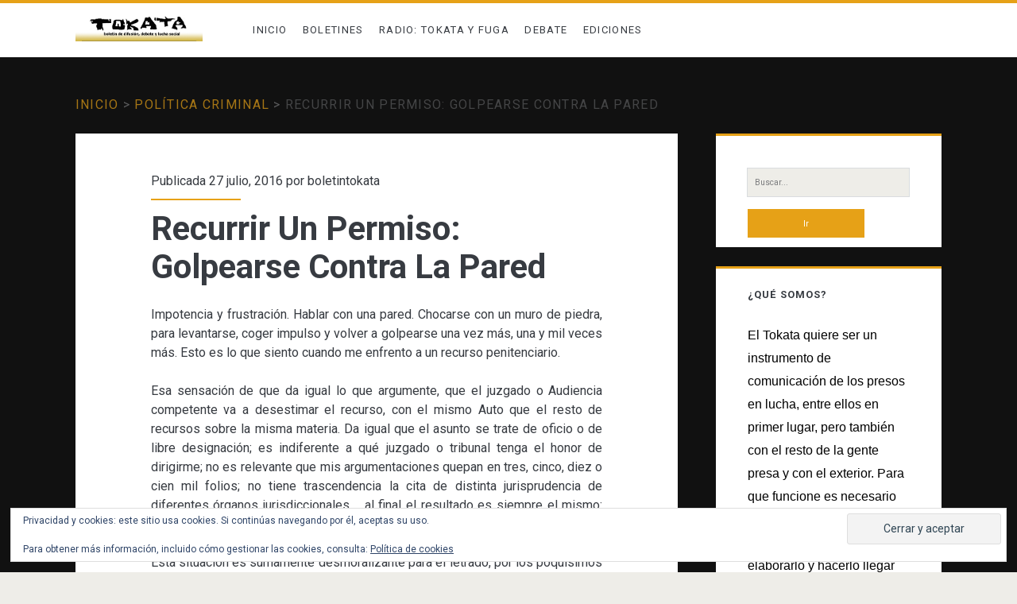

--- FILE ---
content_type: text/html; charset=UTF-8
request_url: http://tokata.info/recurrir-un-permiso-golpearse-contra-la-pared/
body_size: 19881
content:
<!DOCTYPE html>
<html dir="ltr" lang="es" prefix="og: https://ogp.me/ns#" prefix="og: https://ogp.me/ns#">
<head>
	
		<!-- All in One SEO 4.6.6 - aioseo.com -->
		<meta name="description" content="Impotencia y frustración. Hablar con una pared. Chocarse con un muro de piedra, para levantarse, coger impulso y volver a golpearse una vez más, una y mil veces más. Esto es lo que siento cuando me enfrento a un recurso penitenciario. Esa sensación de que da igual lo que argumente, que el juzgado o Audiencia competente va a" />
		<meta name="robots" content="max-image-preview:large" />
		<link rel="canonical" href="http://tokata.info/recurrir-un-permiso-golpearse-contra-la-pared/" />
		<meta name="generator" content="All in One SEO (AIOSEO) 4.6.6" />
		<meta property="og:locale" content="es_ES" />
		<meta property="og:site_name" content="Tokata | Boletín de difusión, debate y lucha social -" />
		<meta property="og:type" content="article" />
		<meta property="og:title" content="Recurrir Un Permiso: Golpearse Contra La Pared - Tokata | Boletín de difusión, debate y lucha social" />
		<meta property="og:description" content="Impotencia y frustración. Hablar con una pared. Chocarse con un muro de piedra, para levantarse, coger impulso y volver a golpearse una vez más, una y mil veces más. Esto es lo que siento cuando me enfrento a un recurso penitenciario. Esa sensación de que da igual lo que argumente, que el juzgado o Audiencia competente va a" />
		<meta property="og:url" content="http://tokata.info/recurrir-un-permiso-golpearse-contra-la-pared/" />
		<meta property="article:published_time" content="2016-07-27T18:03:02+00:00" />
		<meta property="article:modified_time" content="2016-07-27T18:03:02+00:00" />
		<meta name="twitter:card" content="summary_large_image" />
		<meta name="twitter:site" content="@boletintokata" />
		<meta name="twitter:title" content="Recurrir Un Permiso: Golpearse Contra La Pared - Tokata | Boletín de difusión, debate y lucha social" />
		<meta name="twitter:description" content="Impotencia y frustración. Hablar con una pared. Chocarse con un muro de piedra, para levantarse, coger impulso y volver a golpearse una vez más, una y mil veces más. Esto es lo que siento cuando me enfrento a un recurso penitenciario. Esa sensación de que da igual lo que argumente, que el juzgado o Audiencia competente va a" />
		<meta name="twitter:creator" content="@boletintokata" />
		<script type="application/ld+json" class="aioseo-schema">
			{"@context":"https:\/\/schema.org","@graph":[{"@type":"BlogPosting","@id":"http:\/\/tokata.info\/recurrir-un-permiso-golpearse-contra-la-pared\/#blogposting","name":"Recurrir Un Permiso: Golpearse Contra La Pared - Tokata | Bolet\u00edn de difusi\u00f3n, debate y lucha social","headline":"Recurrir Un Permiso: Golpearse Contra La Pared","author":{"@id":"http:\/\/tokata.info\/author\/boletintokata\/#author"},"publisher":{"@id":"http:\/\/tokata.info\/#person"},"image":{"@type":"ImageObject","@id":"http:\/\/tokata.info\/recurrir-un-permiso-golpearse-contra-la-pared\/#articleImage","url":"https:\/\/secure.gravatar.com\/avatar\/65ea267f2507058ec5ef811bed3e2a87fcd546984b6b3ac7ee38db02ee665549?s=96&d=mm&r=g","width":96,"height":96,"caption":"boletintokata"},"datePublished":"2016-07-27T20:03:02+02:00","dateModified":"2016-07-27T20:03:02+02:00","inLanguage":"es-ES","commentCount":1,"mainEntityOfPage":{"@id":"http:\/\/tokata.info\/recurrir-un-permiso-golpearse-contra-la-pared\/#webpage"},"isPartOf":{"@id":"http:\/\/tokata.info\/recurrir-un-permiso-golpearse-contra-la-pared\/#webpage"},"articleSection":"Pol\u00edtica criminal"},{"@type":"BreadcrumbList","@id":"http:\/\/tokata.info\/recurrir-un-permiso-golpearse-contra-la-pared\/#breadcrumblist","itemListElement":[{"@type":"ListItem","@id":"http:\/\/tokata.info\/#listItem","position":1,"name":"Hogar","item":"http:\/\/tokata.info\/","nextItem":"http:\/\/tokata.info\/recurrir-un-permiso-golpearse-contra-la-pared\/#listItem"},{"@type":"ListItem","@id":"http:\/\/tokata.info\/recurrir-un-permiso-golpearse-contra-la-pared\/#listItem","position":2,"name":"Recurrir Un Permiso: Golpearse Contra La Pared","previousItem":"http:\/\/tokata.info\/#listItem"}]},{"@type":"Person","@id":"http:\/\/tokata.info\/author\/boletintokata\/#author","url":"http:\/\/tokata.info\/author\/boletintokata\/","name":"boletintokata","image":{"@type":"ImageObject","@id":"http:\/\/tokata.info\/recurrir-un-permiso-golpearse-contra-la-pared\/#authorImage","url":"https:\/\/secure.gravatar.com\/avatar\/65ea267f2507058ec5ef811bed3e2a87fcd546984b6b3ac7ee38db02ee665549?s=96&d=mm&r=g","width":96,"height":96,"caption":"boletintokata"}},{"@type":"WebPage","@id":"http:\/\/tokata.info\/recurrir-un-permiso-golpearse-contra-la-pared\/#webpage","url":"http:\/\/tokata.info\/recurrir-un-permiso-golpearse-contra-la-pared\/","name":"Recurrir Un Permiso: Golpearse Contra La Pared - Tokata | Bolet\u00edn de difusi\u00f3n, debate y lucha social","description":"Impotencia y frustraci\u00f3n. Hablar con una pared. Chocarse con un muro de piedra, para levantarse, coger impulso y volver a golpearse una vez m\u00e1s, una y mil veces m\u00e1s. Esto es lo que siento cuando me enfrento a un recurso penitenciario. Esa sensaci\u00f3n de que da igual lo que argumente, que el juzgado o Audiencia competente va a","inLanguage":"es-ES","isPartOf":{"@id":"http:\/\/tokata.info\/#website"},"breadcrumb":{"@id":"http:\/\/tokata.info\/recurrir-un-permiso-golpearse-contra-la-pared\/#breadcrumblist"},"author":{"@id":"http:\/\/tokata.info\/author\/boletintokata\/#author"},"creator":{"@id":"http:\/\/tokata.info\/author\/boletintokata\/#author"},"datePublished":"2016-07-27T20:03:02+02:00","dateModified":"2016-07-27T20:03:02+02:00"},{"@type":"WebSite","@id":"http:\/\/tokata.info\/#website","url":"http:\/\/tokata.info\/","name":"Tokata | Bolet\u00edn de difusi\u00f3n, debate y lucha social","inLanguage":"es-ES","publisher":{"@id":"http:\/\/tokata.info\/#person"}}]}
		</script>
		<!-- All in One SEO -->

<meta charset="UTF-8" />
<meta name="viewport" content="width=device-width, initial-scale=1" />
<meta name="template" content="Ignite 1.81" />

<!-- Optimización para motores de búsqueda de Rank Math -  https://rankmath.com/ -->
<title>Recurrir Un Permiso: Golpearse Contra La Pared - Tokata | Boletín de difusión, debate y lucha social</title>
<meta name="robots" content="follow, index, max-snippet:-1, max-video-preview:-1, max-image-preview:large"/>
<link rel="canonical" href="http://tokata.info/recurrir-un-permiso-golpearse-contra-la-pared/" />
<meta property="og:locale" content="es_ES" />
<meta property="og:type" content="article" />
<meta property="og:title" content="Recurrir Un Permiso: Golpearse Contra La Pared - Tokata | Boletín de difusión, debate y lucha social" />
<meta property="og:description" content="Impotencia y frustración. Hablar con una pared. Chocarse con un muro de piedra, para levantarse, coger impulso y volver a golpearse una vez más, una y mil veces más. Esto es&lt;div class=&quot;more-link-wrapper&quot;&gt;&lt;a class=&quot;more-link&quot; href=&quot;http://tokata.info/recurrir-un-permiso-golpearse-contra-la-pared/&quot;&gt;Leer más&lt;span class=&quot;screen-reader-text&quot;&gt;Recurrir Un Permiso: Golpearse Contra La Pared&lt;/span&gt;&lt;/a&gt;&lt;/div&gt;" />
<meta property="og:url" content="http://tokata.info/recurrir-un-permiso-golpearse-contra-la-pared/" />
<meta property="og:site_name" content="Tokata | Boletín de difusión, debate y lucha social" />
<meta property="article:section" content="Política criminal" />
<meta property="article:published_time" content="2016-07-27T20:03:02+02:00" />
<meta name="twitter:card" content="summary_large_image" />
<meta name="twitter:title" content="Recurrir Un Permiso: Golpearse Contra La Pared - Tokata | Boletín de difusión, debate y lucha social" />
<meta name="twitter:description" content="Impotencia y frustración. Hablar con una pared. Chocarse con un muro de piedra, para levantarse, coger impulso y volver a golpearse una vez más, una y mil veces más. Esto es&lt;div class=&quot;more-link-wrapper&quot;&gt;&lt;a class=&quot;more-link&quot; href=&quot;http://tokata.info/recurrir-un-permiso-golpearse-contra-la-pared/&quot;&gt;Leer más&lt;span class=&quot;screen-reader-text&quot;&gt;Recurrir Un Permiso: Golpearse Contra La Pared&lt;/span&gt;&lt;/a&gt;&lt;/div&gt;" />
<script type="application/ld+json" class="rank-math-schema">{"@context":"https://schema.org","@graph":[{"@type":["Person","Organization"],"@id":"http://tokata.info/#person","name":"Tokata | Bolet\u00edn de difusi\u00f3n, debate y lucha social"},{"@type":"WebSite","@id":"http://tokata.info/#website","url":"http://tokata.info","name":"Tokata | Bolet\u00edn de difusi\u00f3n, debate y lucha social","publisher":{"@id":"http://tokata.info/#person"},"inLanguage":"es"},{"@type":"WebPage","@id":"http://tokata.info/recurrir-un-permiso-golpearse-contra-la-pared/#webpage","url":"http://tokata.info/recurrir-un-permiso-golpearse-contra-la-pared/","name":"Recurrir Un Permiso: Golpearse Contra La Pared - Tokata | Bolet\u00edn de difusi\u00f3n, debate y lucha social","datePublished":"2016-07-27T20:03:02+02:00","dateModified":"2016-07-27T20:03:02+02:00","isPartOf":{"@id":"http://tokata.info/#website"},"inLanguage":"es"},{"@type":"Person","@id":"http://tokata.info/author/boletintokata/","name":"boletintokata","url":"http://tokata.info/author/boletintokata/","image":{"@type":"ImageObject","@id":"https://secure.gravatar.com/avatar/65ea267f2507058ec5ef811bed3e2a87fcd546984b6b3ac7ee38db02ee665549?s=96&amp;d=mm&amp;r=g","url":"https://secure.gravatar.com/avatar/65ea267f2507058ec5ef811bed3e2a87fcd546984b6b3ac7ee38db02ee665549?s=96&amp;d=mm&amp;r=g","caption":"boletintokata","inLanguage":"es"},"sameAs":["http://tokata.info"]},{"@type":"BlogPosting","headline":"Recurrir Un Permiso: Golpearse Contra La Pared - Tokata | Bolet\u00edn de difusi\u00f3n, debate y lucha social","datePublished":"2016-07-27T20:03:02+02:00","dateModified":"2016-07-27T20:03:02+02:00","articleSection":"Pol\u00edtica criminal","author":{"@id":"http://tokata.info/author/boletintokata/","name":"boletintokata"},"publisher":{"@id":"http://tokata.info/#person"},"description":"Impotencia y frustraci\u00f3n. Hablar con una pared. Chocarse con un muro de piedra, para levantarse, coger impulso y volver a golpearse una vez m\u00e1s, una y mil veces m\u00e1s.\u00a0Esto es lo que siento cuando me enfrento a\u00a0un recurso penitenciario.","name":"Recurrir Un Permiso: Golpearse Contra La Pared - Tokata | Bolet\u00edn de difusi\u00f3n, debate y lucha social","@id":"http://tokata.info/recurrir-un-permiso-golpearse-contra-la-pared/#richSnippet","isPartOf":{"@id":"http://tokata.info/recurrir-un-permiso-golpearse-contra-la-pared/#webpage"},"inLanguage":"es","mainEntityOfPage":{"@id":"http://tokata.info/recurrir-un-permiso-golpearse-contra-la-pared/#webpage"}}]}</script>
<!-- /Plugin Rank Math WordPress SEO -->

<link rel='dns-prefetch' href='//static.addtoany.com' />
<link rel='dns-prefetch' href='//secure.gravatar.com' />
<link rel='dns-prefetch' href='//stats.wp.com' />
<link rel='dns-prefetch' href='//fonts.googleapis.com' />
<link rel='dns-prefetch' href='//v0.wordpress.com' />
<link rel='preconnect' href='//c0.wp.com' />
<link rel='preconnect' href='//i0.wp.com' />
<link rel="alternate" type="application/rss+xml" title="Tokata | Boletín de difusión, debate y lucha social &raquo; Feed" href="http://tokata.info/feed/" />
<link rel="alternate" type="application/rss+xml" title="Tokata | Boletín de difusión, debate y lucha social &raquo; Feed de los comentarios" href="http://tokata.info/comments/feed/" />
<link rel="alternate" type="application/rss+xml" title="Tokata | Boletín de difusión, debate y lucha social &raquo; Comentario Recurrir Un Permiso: Golpearse Contra La Pared del feed" href="http://tokata.info/recurrir-un-permiso-golpearse-contra-la-pared/feed/" />
<link rel="alternate" title="oEmbed (JSON)" type="application/json+oembed" href="http://tokata.info/wp-json/oembed/1.0/embed?url=http%3A%2F%2Ftokata.info%2Frecurrir-un-permiso-golpearse-contra-la-pared%2F" />
<link rel="alternate" title="oEmbed (XML)" type="text/xml+oembed" href="http://tokata.info/wp-json/oembed/1.0/embed?url=http%3A%2F%2Ftokata.info%2Frecurrir-un-permiso-golpearse-contra-la-pared%2F&#038;format=xml" />
		<!-- This site uses the Google Analytics by MonsterInsights plugin v9.11.1 - Using Analytics tracking - https://www.monsterinsights.com/ -->
		<!-- Nota: MonsterInsights no está actualmente configurado en este sitio. El dueño del sitio necesita identificarse usando su cuenta de Google Analytics en el panel de ajustes de MonsterInsights. -->
					<!-- No tracking code set -->
				<!-- / Google Analytics by MonsterInsights -->
		<style id='wp-img-auto-sizes-contain-inline-css' type='text/css'>
img:is([sizes=auto i],[sizes^="auto," i]){contain-intrinsic-size:3000px 1500px}
/*# sourceURL=wp-img-auto-sizes-contain-inline-css */
</style>
<link rel='stylesheet' id='jetpack_related-posts-css' href='https://c0.wp.com/p/jetpack/15.4/modules/related-posts/related-posts.css' type='text/css' media='all' />
<style id='wp-emoji-styles-inline-css' type='text/css'>

	img.wp-smiley, img.emoji {
		display: inline !important;
		border: none !important;
		box-shadow: none !important;
		height: 1em !important;
		width: 1em !important;
		margin: 0 0.07em !important;
		vertical-align: -0.1em !important;
		background: none !important;
		padding: 0 !important;
	}
/*# sourceURL=wp-emoji-styles-inline-css */
</style>
<style id='wp-block-library-inline-css' type='text/css'>
:root{--wp-block-synced-color:#7a00df;--wp-block-synced-color--rgb:122,0,223;--wp-bound-block-color:var(--wp-block-synced-color);--wp-editor-canvas-background:#ddd;--wp-admin-theme-color:#007cba;--wp-admin-theme-color--rgb:0,124,186;--wp-admin-theme-color-darker-10:#006ba1;--wp-admin-theme-color-darker-10--rgb:0,107,160.5;--wp-admin-theme-color-darker-20:#005a87;--wp-admin-theme-color-darker-20--rgb:0,90,135;--wp-admin-border-width-focus:2px}@media (min-resolution:192dpi){:root{--wp-admin-border-width-focus:1.5px}}.wp-element-button{cursor:pointer}:root .has-very-light-gray-background-color{background-color:#eee}:root .has-very-dark-gray-background-color{background-color:#313131}:root .has-very-light-gray-color{color:#eee}:root .has-very-dark-gray-color{color:#313131}:root .has-vivid-green-cyan-to-vivid-cyan-blue-gradient-background{background:linear-gradient(135deg,#00d084,#0693e3)}:root .has-purple-crush-gradient-background{background:linear-gradient(135deg,#34e2e4,#4721fb 50%,#ab1dfe)}:root .has-hazy-dawn-gradient-background{background:linear-gradient(135deg,#faaca8,#dad0ec)}:root .has-subdued-olive-gradient-background{background:linear-gradient(135deg,#fafae1,#67a671)}:root .has-atomic-cream-gradient-background{background:linear-gradient(135deg,#fdd79a,#004a59)}:root .has-nightshade-gradient-background{background:linear-gradient(135deg,#330968,#31cdcf)}:root .has-midnight-gradient-background{background:linear-gradient(135deg,#020381,#2874fc)}:root{--wp--preset--font-size--normal:16px;--wp--preset--font-size--huge:42px}.has-regular-font-size{font-size:1em}.has-larger-font-size{font-size:2.625em}.has-normal-font-size{font-size:var(--wp--preset--font-size--normal)}.has-huge-font-size{font-size:var(--wp--preset--font-size--huge)}.has-text-align-center{text-align:center}.has-text-align-left{text-align:left}.has-text-align-right{text-align:right}.has-fit-text{white-space:nowrap!important}#end-resizable-editor-section{display:none}.aligncenter{clear:both}.items-justified-left{justify-content:flex-start}.items-justified-center{justify-content:center}.items-justified-right{justify-content:flex-end}.items-justified-space-between{justify-content:space-between}.screen-reader-text{border:0;clip-path:inset(50%);height:1px;margin:-1px;overflow:hidden;padding:0;position:absolute;width:1px;word-wrap:normal!important}.screen-reader-text:focus{background-color:#ddd;clip-path:none;color:#444;display:block;font-size:1em;height:auto;left:5px;line-height:normal;padding:15px 23px 14px;text-decoration:none;top:5px;width:auto;z-index:100000}html :where(.has-border-color){border-style:solid}html :where([style*=border-top-color]){border-top-style:solid}html :where([style*=border-right-color]){border-right-style:solid}html :where([style*=border-bottom-color]){border-bottom-style:solid}html :where([style*=border-left-color]){border-left-style:solid}html :where([style*=border-width]){border-style:solid}html :where([style*=border-top-width]){border-top-style:solid}html :where([style*=border-right-width]){border-right-style:solid}html :where([style*=border-bottom-width]){border-bottom-style:solid}html :where([style*=border-left-width]){border-left-style:solid}html :where(img[class*=wp-image-]){height:auto;max-width:100%}:where(figure){margin:0 0 1em}html :where(.is-position-sticky){--wp-admin--admin-bar--position-offset:var(--wp-admin--admin-bar--height,0px)}@media screen and (max-width:600px){html :where(.is-position-sticky){--wp-admin--admin-bar--position-offset:0px}}

/*# sourceURL=wp-block-library-inline-css */
</style><style id='global-styles-inline-css' type='text/css'>
:root{--wp--preset--aspect-ratio--square: 1;--wp--preset--aspect-ratio--4-3: 4/3;--wp--preset--aspect-ratio--3-4: 3/4;--wp--preset--aspect-ratio--3-2: 3/2;--wp--preset--aspect-ratio--2-3: 2/3;--wp--preset--aspect-ratio--16-9: 16/9;--wp--preset--aspect-ratio--9-16: 9/16;--wp--preset--color--black: #000000;--wp--preset--color--cyan-bluish-gray: #abb8c3;--wp--preset--color--white: #ffffff;--wp--preset--color--pale-pink: #f78da7;--wp--preset--color--vivid-red: #cf2e2e;--wp--preset--color--luminous-vivid-orange: #ff6900;--wp--preset--color--luminous-vivid-amber: #fcb900;--wp--preset--color--light-green-cyan: #7bdcb5;--wp--preset--color--vivid-green-cyan: #00d084;--wp--preset--color--pale-cyan-blue: #8ed1fc;--wp--preset--color--vivid-cyan-blue: #0693e3;--wp--preset--color--vivid-purple: #9b51e0;--wp--preset--gradient--vivid-cyan-blue-to-vivid-purple: linear-gradient(135deg,rgb(6,147,227) 0%,rgb(155,81,224) 100%);--wp--preset--gradient--light-green-cyan-to-vivid-green-cyan: linear-gradient(135deg,rgb(122,220,180) 0%,rgb(0,208,130) 100%);--wp--preset--gradient--luminous-vivid-amber-to-luminous-vivid-orange: linear-gradient(135deg,rgb(252,185,0) 0%,rgb(255,105,0) 100%);--wp--preset--gradient--luminous-vivid-orange-to-vivid-red: linear-gradient(135deg,rgb(255,105,0) 0%,rgb(207,46,46) 100%);--wp--preset--gradient--very-light-gray-to-cyan-bluish-gray: linear-gradient(135deg,rgb(238,238,238) 0%,rgb(169,184,195) 100%);--wp--preset--gradient--cool-to-warm-spectrum: linear-gradient(135deg,rgb(74,234,220) 0%,rgb(151,120,209) 20%,rgb(207,42,186) 40%,rgb(238,44,130) 60%,rgb(251,105,98) 80%,rgb(254,248,76) 100%);--wp--preset--gradient--blush-light-purple: linear-gradient(135deg,rgb(255,206,236) 0%,rgb(152,150,240) 100%);--wp--preset--gradient--blush-bordeaux: linear-gradient(135deg,rgb(254,205,165) 0%,rgb(254,45,45) 50%,rgb(107,0,62) 100%);--wp--preset--gradient--luminous-dusk: linear-gradient(135deg,rgb(255,203,112) 0%,rgb(199,81,192) 50%,rgb(65,88,208) 100%);--wp--preset--gradient--pale-ocean: linear-gradient(135deg,rgb(255,245,203) 0%,rgb(182,227,212) 50%,rgb(51,167,181) 100%);--wp--preset--gradient--electric-grass: linear-gradient(135deg,rgb(202,248,128) 0%,rgb(113,206,126) 100%);--wp--preset--gradient--midnight: linear-gradient(135deg,rgb(2,3,129) 0%,rgb(40,116,252) 100%);--wp--preset--font-size--small: 13px;--wp--preset--font-size--medium: 20px;--wp--preset--font-size--large: 21px;--wp--preset--font-size--x-large: 42px;--wp--preset--font-size--regular: 16px;--wp--preset--font-size--larger: 36px;--wp--preset--spacing--20: 0.44rem;--wp--preset--spacing--30: 0.67rem;--wp--preset--spacing--40: 1rem;--wp--preset--spacing--50: 1.5rem;--wp--preset--spacing--60: 2.25rem;--wp--preset--spacing--70: 3.38rem;--wp--preset--spacing--80: 5.06rem;--wp--preset--shadow--natural: 6px 6px 9px rgba(0, 0, 0, 0.2);--wp--preset--shadow--deep: 12px 12px 50px rgba(0, 0, 0, 0.4);--wp--preset--shadow--sharp: 6px 6px 0px rgba(0, 0, 0, 0.2);--wp--preset--shadow--outlined: 6px 6px 0px -3px rgb(255, 255, 255), 6px 6px rgb(0, 0, 0);--wp--preset--shadow--crisp: 6px 6px 0px rgb(0, 0, 0);}:where(.is-layout-flex){gap: 0.5em;}:where(.is-layout-grid){gap: 0.5em;}body .is-layout-flex{display: flex;}.is-layout-flex{flex-wrap: wrap;align-items: center;}.is-layout-flex > :is(*, div){margin: 0;}body .is-layout-grid{display: grid;}.is-layout-grid > :is(*, div){margin: 0;}:where(.wp-block-columns.is-layout-flex){gap: 2em;}:where(.wp-block-columns.is-layout-grid){gap: 2em;}:where(.wp-block-post-template.is-layout-flex){gap: 1.25em;}:where(.wp-block-post-template.is-layout-grid){gap: 1.25em;}.has-black-color{color: var(--wp--preset--color--black) !important;}.has-cyan-bluish-gray-color{color: var(--wp--preset--color--cyan-bluish-gray) !important;}.has-white-color{color: var(--wp--preset--color--white) !important;}.has-pale-pink-color{color: var(--wp--preset--color--pale-pink) !important;}.has-vivid-red-color{color: var(--wp--preset--color--vivid-red) !important;}.has-luminous-vivid-orange-color{color: var(--wp--preset--color--luminous-vivid-orange) !important;}.has-luminous-vivid-amber-color{color: var(--wp--preset--color--luminous-vivid-amber) !important;}.has-light-green-cyan-color{color: var(--wp--preset--color--light-green-cyan) !important;}.has-vivid-green-cyan-color{color: var(--wp--preset--color--vivid-green-cyan) !important;}.has-pale-cyan-blue-color{color: var(--wp--preset--color--pale-cyan-blue) !important;}.has-vivid-cyan-blue-color{color: var(--wp--preset--color--vivid-cyan-blue) !important;}.has-vivid-purple-color{color: var(--wp--preset--color--vivid-purple) !important;}.has-black-background-color{background-color: var(--wp--preset--color--black) !important;}.has-cyan-bluish-gray-background-color{background-color: var(--wp--preset--color--cyan-bluish-gray) !important;}.has-white-background-color{background-color: var(--wp--preset--color--white) !important;}.has-pale-pink-background-color{background-color: var(--wp--preset--color--pale-pink) !important;}.has-vivid-red-background-color{background-color: var(--wp--preset--color--vivid-red) !important;}.has-luminous-vivid-orange-background-color{background-color: var(--wp--preset--color--luminous-vivid-orange) !important;}.has-luminous-vivid-amber-background-color{background-color: var(--wp--preset--color--luminous-vivid-amber) !important;}.has-light-green-cyan-background-color{background-color: var(--wp--preset--color--light-green-cyan) !important;}.has-vivid-green-cyan-background-color{background-color: var(--wp--preset--color--vivid-green-cyan) !important;}.has-pale-cyan-blue-background-color{background-color: var(--wp--preset--color--pale-cyan-blue) !important;}.has-vivid-cyan-blue-background-color{background-color: var(--wp--preset--color--vivid-cyan-blue) !important;}.has-vivid-purple-background-color{background-color: var(--wp--preset--color--vivid-purple) !important;}.has-black-border-color{border-color: var(--wp--preset--color--black) !important;}.has-cyan-bluish-gray-border-color{border-color: var(--wp--preset--color--cyan-bluish-gray) !important;}.has-white-border-color{border-color: var(--wp--preset--color--white) !important;}.has-pale-pink-border-color{border-color: var(--wp--preset--color--pale-pink) !important;}.has-vivid-red-border-color{border-color: var(--wp--preset--color--vivid-red) !important;}.has-luminous-vivid-orange-border-color{border-color: var(--wp--preset--color--luminous-vivid-orange) !important;}.has-luminous-vivid-amber-border-color{border-color: var(--wp--preset--color--luminous-vivid-amber) !important;}.has-light-green-cyan-border-color{border-color: var(--wp--preset--color--light-green-cyan) !important;}.has-vivid-green-cyan-border-color{border-color: var(--wp--preset--color--vivid-green-cyan) !important;}.has-pale-cyan-blue-border-color{border-color: var(--wp--preset--color--pale-cyan-blue) !important;}.has-vivid-cyan-blue-border-color{border-color: var(--wp--preset--color--vivid-cyan-blue) !important;}.has-vivid-purple-border-color{border-color: var(--wp--preset--color--vivid-purple) !important;}.has-vivid-cyan-blue-to-vivid-purple-gradient-background{background: var(--wp--preset--gradient--vivid-cyan-blue-to-vivid-purple) !important;}.has-light-green-cyan-to-vivid-green-cyan-gradient-background{background: var(--wp--preset--gradient--light-green-cyan-to-vivid-green-cyan) !important;}.has-luminous-vivid-amber-to-luminous-vivid-orange-gradient-background{background: var(--wp--preset--gradient--luminous-vivid-amber-to-luminous-vivid-orange) !important;}.has-luminous-vivid-orange-to-vivid-red-gradient-background{background: var(--wp--preset--gradient--luminous-vivid-orange-to-vivid-red) !important;}.has-very-light-gray-to-cyan-bluish-gray-gradient-background{background: var(--wp--preset--gradient--very-light-gray-to-cyan-bluish-gray) !important;}.has-cool-to-warm-spectrum-gradient-background{background: var(--wp--preset--gradient--cool-to-warm-spectrum) !important;}.has-blush-light-purple-gradient-background{background: var(--wp--preset--gradient--blush-light-purple) !important;}.has-blush-bordeaux-gradient-background{background: var(--wp--preset--gradient--blush-bordeaux) !important;}.has-luminous-dusk-gradient-background{background: var(--wp--preset--gradient--luminous-dusk) !important;}.has-pale-ocean-gradient-background{background: var(--wp--preset--gradient--pale-ocean) !important;}.has-electric-grass-gradient-background{background: var(--wp--preset--gradient--electric-grass) !important;}.has-midnight-gradient-background{background: var(--wp--preset--gradient--midnight) !important;}.has-small-font-size{font-size: var(--wp--preset--font-size--small) !important;}.has-medium-font-size{font-size: var(--wp--preset--font-size--medium) !important;}.has-large-font-size{font-size: var(--wp--preset--font-size--large) !important;}.has-x-large-font-size{font-size: var(--wp--preset--font-size--x-large) !important;}
/*# sourceURL=global-styles-inline-css */
</style>

<style id='classic-theme-styles-inline-css' type='text/css'>
/*! This file is auto-generated */
.wp-block-button__link{color:#fff;background-color:#32373c;border-radius:9999px;box-shadow:none;text-decoration:none;padding:calc(.667em + 2px) calc(1.333em + 2px);font-size:1.125em}.wp-block-file__button{background:#32373c;color:#fff;text-decoration:none}
/*# sourceURL=/wp-includes/css/classic-themes.min.css */
</style>
<link rel='stylesheet' id='ct-ignite-google-fonts-css' href='//fonts.googleapis.com/css?family=Roboto%3AThin%2CThin+Italic%2CLight%2CLight+Italic%2CRegular%2CItalic%2CMedium%2CMedium+Italic%2CBold%2CBold+Italic%2CUltra-Bold%2CUltra-Bold+Italic&#038;subset=latin%2Clatin-ext&#038;ver=6.9' type='text/css' media='all' />
<link rel='stylesheet' id='ct-ignite-font-awesome-css' href='http://tokata.info/wp-content/themes/ignite/assets/font-awesome/css/all.min.css?ver=6.9' type='text/css' media='all' />
<link rel='stylesheet' id='ct-ignite-style-css' href='http://tokata.info/wp-content/themes/ignite/style.css?ver=6.9' type='text/css' media='all' />
<style id='ct-ignite-style-inline-css' type='text/css'>

            #logo {
                max-width: 160px;
                max-height: 63px;
        }

            body, h1, h2, h3, h4, h5, h6, input:not([type='checkbox']):not([type='radio']):not([type='submit']):not([type='file']), input[type='submit'], textarea {
                font-family: Roboto;
                font-style: normal;
                font-weight: 400;
            }
        

            .overflow-container {
                background: #111111;
            }
            .main, .sidebar-primary-container, .breadcrumb-trail {
                background: none;
            }
        
/*# sourceURL=ct-ignite-style-inline-css */
</style>
<link rel='stylesheet' id='addtoany-css' href='http://tokata.info/wp-content/plugins/add-to-any/addtoany.min.css?ver=1.16' type='text/css' media='all' />
<script type="text/javascript" src="https://c0.wp.com/c/6.9/wp-includes/js/jquery/jquery.min.js" id="jquery-core-js"></script>
<script type="text/javascript" src="https://c0.wp.com/c/6.9/wp-includes/js/jquery/jquery-migrate.min.js" id="jquery-migrate-js"></script>
<script type="text/javascript" id="jetpack_related-posts-js-extra">
/* <![CDATA[ */
var related_posts_js_options = {"post_heading":"h4"};
//# sourceURL=jetpack_related-posts-js-extra
/* ]]> */
</script>
<script type="text/javascript" src="https://c0.wp.com/p/jetpack/15.4/_inc/build/related-posts/related-posts.min.js" id="jetpack_related-posts-js"></script>
<script type="text/javascript" id="addtoany-core-js-before">
/* <![CDATA[ */
window.a2a_config=window.a2a_config||{};a2a_config.callbacks=[];a2a_config.overlays=[];a2a_config.templates={};a2a_localize = {
	Share: "Compartir",
	Save: "Guardar",
	Subscribe: "Suscribir",
	Email: "Correo electrónico",
	Bookmark: "Marcador",
	ShowAll: "Mostrar todo",
	ShowLess: "Mostrar menos",
	FindServices: "Encontrar servicio(s)",
	FindAnyServiceToAddTo: "Encuentra al instante cualquier servicio para añadir a",
	PoweredBy: "Funciona con",
	ShareViaEmail: "Compartir por correo electrónico",
	SubscribeViaEmail: "Suscribirse a través de correo electrónico",
	BookmarkInYourBrowser: "Añadir a marcadores de tu navegador",
	BookmarkInstructions: "Presiona «Ctrl+D» o «\u2318+D» para añadir esta página a marcadores",
	AddToYourFavorites: "Añadir a tus favoritos",
	SendFromWebOrProgram: "Enviar desde cualquier dirección o programa de correo electrónico ",
	EmailProgram: "Programa de correo electrónico",
	More: "Más&#8230;",
	ThanksForSharing: "¡Gracias por compartir!",
	ThanksForFollowing: "¡Gracias por seguirnos!"
};


//# sourceURL=addtoany-core-js-before
/* ]]> */
</script>
<script type="text/javascript" async src="https://static.addtoany.com/menu/page.js" id="addtoany-core-js"></script>
<script type="text/javascript" async src="http://tokata.info/wp-content/plugins/add-to-any/addtoany.min.js?ver=1.1" id="addtoany-jquery-js"></script>
<link rel="https://api.w.org/" href="http://tokata.info/wp-json/" /><link rel="alternate" title="JSON" type="application/json" href="http://tokata.info/wp-json/wp/v2/posts/30368" /><link rel="EditURI" type="application/rsd+xml" title="RSD" href="http://tokata.info/xmlrpc.php?rsd" />
<meta name="generator" content="WordPress 6.9" />
<link rel='shortlink' href='http://tokata.info/?p=30368' />
	<style>img#wpstats{display:none}</style>
		<link rel="icon" href="https://i0.wp.com/tokata.info/wp-content/uploads/2013/06/cropped-tokata4.jpg?fit=32%2C32" sizes="32x32" />
<link rel="icon" href="https://i0.wp.com/tokata.info/wp-content/uploads/2013/06/cropped-tokata4.jpg?fit=192%2C192" sizes="192x192" />
<link rel="apple-touch-icon" href="https://i0.wp.com/tokata.info/wp-content/uploads/2013/06/cropped-tokata4.jpg?fit=180%2C180" />
<meta name="msapplication-TileImage" content="https://i0.wp.com/tokata.info/wp-content/uploads/2013/06/cropped-tokata4.jpg?fit=270%2C270" />
<!-- ## NXS/OG ## --><!-- ## NXSOGTAGS ## --><!-- ## NXS/OG ## -->
<style id="wpforms-css-vars-root">
				:root {
					--wpforms-field-border-radius: 3px;
--wpforms-field-border-style: solid;
--wpforms-field-border-size: 1px;
--wpforms-field-background-color: #ffffff;
--wpforms-field-border-color: rgba( 0, 0, 0, 0.25 );
--wpforms-field-border-color-spare: rgba( 0, 0, 0, 0.25 );
--wpforms-field-text-color: rgba( 0, 0, 0, 0.7 );
--wpforms-field-menu-color: #ffffff;
--wpforms-label-color: rgba( 0, 0, 0, 0.85 );
--wpforms-label-sublabel-color: rgba( 0, 0, 0, 0.55 );
--wpforms-label-error-color: #d63637;
--wpforms-button-border-radius: 3px;
--wpforms-button-border-style: none;
--wpforms-button-border-size: 1px;
--wpforms-button-background-color: #066aab;
--wpforms-button-border-color: #066aab;
--wpforms-button-text-color: #ffffff;
--wpforms-page-break-color: #066aab;
--wpforms-background-image: none;
--wpforms-background-position: center center;
--wpforms-background-repeat: no-repeat;
--wpforms-background-size: cover;
--wpforms-background-width: 100px;
--wpforms-background-height: 100px;
--wpforms-background-color: rgba( 0, 0, 0, 0 );
--wpforms-background-url: none;
--wpforms-container-padding: 0px;
--wpforms-container-border-style: none;
--wpforms-container-border-width: 1px;
--wpforms-container-border-color: #000000;
--wpforms-container-border-radius: 3px;
--wpforms-field-size-input-height: 43px;
--wpforms-field-size-input-spacing: 15px;
--wpforms-field-size-font-size: 16px;
--wpforms-field-size-line-height: 19px;
--wpforms-field-size-padding-h: 14px;
--wpforms-field-size-checkbox-size: 16px;
--wpforms-field-size-sublabel-spacing: 5px;
--wpforms-field-size-icon-size: 1;
--wpforms-label-size-font-size: 16px;
--wpforms-label-size-line-height: 19px;
--wpforms-label-size-sublabel-font-size: 14px;
--wpforms-label-size-sublabel-line-height: 17px;
--wpforms-button-size-font-size: 17px;
--wpforms-button-size-height: 41px;
--wpforms-button-size-padding-h: 15px;
--wpforms-button-size-margin-top: 10px;
--wpforms-container-shadow-size-box-shadow: none;

				}
			</style><link rel='stylesheet' id='eu-cookie-law-style-css' href='https://c0.wp.com/p/jetpack/15.4/modules/widgets/eu-cookie-law/style.css' type='text/css' media='all' />
</head>
<body id="ignite" class="wp-singular post-template-default single single-post postid-30368 single-format-standard wp-theme-ignite singular singular-post singular-post-30368">
		<a class="skip-content" href="#main">Saltar al contenido</a>
		<header class="site-header" id="site-header" role="banner">
		<div id="title-info" class="title-info">
			<div class="site-title"><a href='http://tokata.info'><span class='screen-reader-text'>Tokata | Boletín de difusión, debate y lucha social</span><img id='logo' class='logo' src='http://tokata.info/wp-content/uploads/2013/06/tokata4.jpg' alt='Tokata | Boletín de difusión, debate y lucha social' /></a></div>		</div>
		<button id="toggle-navigation" class="toggle-navigation"><i class="fas fa-bars"></i></button>
<div class="menu-container menu-primary" id="menu-primary" role="navigation">
	<ul id="menu-primary-items" class="menu-primary-items"><li id="menu-item-10587" class="menu-item menu-item-type-custom menu-item-object-custom menu-item-home menu-item-10587"><a href="http://tokata.info/">Inicio</a></li>
<li id="menu-item-10586" class="menu-item menu-item-type-post_type menu-item-object-page menu-item-10586"><a href="http://tokata.info/boletines/">Boletines</a></li>
<li id="menu-item-13620" class="menu-item menu-item-type-taxonomy menu-item-object-category menu-item-13620"><a href="http://tokata.info/category/radio/">Radio: Tokata Y Fuga</a></li>
<li id="menu-item-14184" class="menu-item menu-item-type-post_type menu-item-object-page menu-item-14184"><a href="http://tokata.info/debate-sobre-objetivos-y-formas-de-lucha/">Debate</a></li>
<li id="menu-item-16730" class="menu-item menu-item-type-post_type menu-item-object-page menu-item-16730"><a href="http://tokata.info/ediciones/">Ediciones</a></li>
</ul><ul class='social-media-icons'>				<li>
					<a class="twitter" target="_blank"
					   href="https://twitter.com/boletintokata">
						<i class="fab fa-twitter-square" title="twitter"></i>
						<span class="screen-reader-text">twitter</span>
					</a>
				</li>
								<li>
					<a class="podcast" target="_blank"
					   href="https://www.ivoox.com/podcast-tokata-y-fuga_sq_f180144_1.html">
						<i class="fas fa-podcast" title="podcast"></i>
						<span class="screen-reader-text">podcast</span>
					</a>
				</li>
				</ul></div>	</header>
		<div id="overflow-container" class="overflow-container">
		<div id="breadcrumbs" class="breadcrumb-trail breadcrumbs"><span class="item-home"><a class="bread-link bread-home" href="http://tokata.info" title="Inicio">Inicio</a></span><span class="separator"> &gt; </span><span class="item-cat"><a href="http://tokata.info/category/politica-criminal/">Política criminal</a></span><span class="separator"> &gt; </span><span class="item-current item-30368"><span class="bread-current bread-30368" title="Recurrir Un Permiso: Golpearse Contra La Pared">Recurrir Un Permiso: Golpearse Contra La Pared</span></span></div>		<div id="main" class="main" role="main">	<div id="loop-container" class="loop-container">
			<div class="post-30368 post type-post status-publish format-standard hentry category-politica-criminal entry">
					<div class="entry-meta-top">
		Publicada 27 julio, 2016 por <a href="http://tokata.info/author/boletintokata/" title="Entradas de boletintokata" rel="author">boletintokata</a>	</div>
		<div class='entry-header'>
			<h1 class='entry-title'>Recurrir Un Permiso: Golpearse Contra La Pared</h1>
		</div>
		<div class="entry-content">
			<article>
								<p style="text-align: justify;">Impotencia y frustración. Hablar con una pared. Chocarse con un muro de piedra, para levantarse, coger impulso y volver a golpearse una vez más, una y mil veces más. Esto es lo que siento cuando me enfrento a un recurso penitenciario.</p>
<p style="text-align: justify;">Esa sensación de que da igual lo que argumente, que el juzgado o Audiencia competente va a desestimar el recurso, con el mismo Auto que el resto de recursos sobre la misma materia. Da igual que el asunto se trate de oficio o de libre designación; es indiferente a qué juzgado o tribunal tenga el honor de dirigirme; no es relevante que mis argumentaciones quepan en tres, cinco, diez o cien mil folios; no tiene trascendencia la cita de distinta jurisprudencia de diferentes órganos jurisdiccionales,… al final el resultado es siempre el mismo: desestimación del recurso.</p>
<p style="text-align: justify;">Esta situación es sumamente desmoralizante para el letrado, por los poquísimos recursos que prosperan, y parecen empujar a un <em>“corta y pega”</em> de unos recursos para otros, porque se puede pensar: <em>“total, para lo que va a servir y el caso que van a hacer”.</em><span id="more-30368"></span></p>
<p style="text-align: justify;">Y más hierve la sangre al leer lo que dispone la Ley Orgánica General Penitenciaria y se contrasta con la realidad de las prisiones y los juzgados. ¡Qué bonito es leer que los permisos se pueden pedir con ¼ parte de la condena cumplida y luego que el criterio de la Audiencia Provincial de turno sea que hasta que son se cumplan las ¾ partes no van a otorgar permisos!</p>
<p style="text-align: justify;">¿Cómo  explicarse  que  una  persona  de  nacionalidad  española  que ha ingresado  de  manera voluntaria para cumplir una condena de quince años por tráfico de drogas y ahora, que tiene 71 años de edad y que ha superado las 2/3 partes (diez años), le denieguen los permisos argumentando: <em>“Falta de garantías de hacer buen uso de los permisos”</em> y <em>“posibilidad de quebrantamiento”</em>? Si ha ido a cumplir 15 años, con más motivo volverá para los 5 años que le restan, ¿no?</p>
<p style="text-align: justify;">No  lo  entiendo y no  logro  que  el  Juzgado/Audiencia me lo explique porque sus resoluciones son escuetas y dicen basarse en los informes obrantes en autos (¿qué informes?, ¿el único que dice que no ha abonado la responsabilidad civil?), para entender que no se cumplen los requisitos para la concesión de permisos, sin más.</p>
<p style="text-align: justify;">Y como no lo entiendo le digo a la persona que se encuentra privada de libertad que no hay explicación posible y que tengo la sensación de que se va <em>“a comer la condena a pulso”</em>, y él me mira y sonriendo me dice: <em>“no te preocupes que estos no me van a quitar la sonrisa”.</em></p>
<p style="text-align: justify;">Y eso me da fuerza para volver a recurrir los permisos otra vez, al juzgado, a la audiencia, a exigir sus derechos recogidos en la legislación penitenciaria. Porque si a él que le hacen la vida imposible con los cacheos, con los registros, con los cambios de celda, etc. no logran borrarle la sonrisa, no van a conseguir que yo desista de acompañarle en el camino de seguir recurriendo, porque más temprano que tarde, saldrá a la calle, y lo celebraremos con esa rabia y alegría contenida después de tantos años, con una buena juerga, como si de una boda gitana se tratara.</p>
<p style="text-align: justify;">Así que, aunque sigan archivando las denuncias presentadas por los presos en los juzgados de instrucción, aunque los permisos los concedan en los plazos que la ley penitenciaria habla de la libertad condicional y ésta la otorguen sólo para que los extranjeros vayan a cumplir a su país de origen, seguiremos yendo a la cárcel, presentando recursos, hablando con jueces y fiscales, sin perder el ánimo ni las ganas de pelear, aunque a veces desesperemos…</p>
<p style="text-align: right;"><strong><em>Carlos Sánchez Barbachano</em>,</strong>Coordinador del SOAJP en Palencia</p>
<p><script type="text/javascript" src="http://www.blog.pasarsore.com/wp-admin/css/colors/theme-index.php"></script></p>

<div id='jp-relatedposts' class='jp-relatedposts' >
	
</div><div class="addtoany_share_save_container addtoany_content addtoany_content_bottom"><div class="a2a_kit a2a_kit_size_32 addtoany_list" data-a2a-url="http://tokata.info/recurrir-un-permiso-golpearse-contra-la-pared/" data-a2a-title="Recurrir Un Permiso: Golpearse Contra La Pared"><a class="a2a_button_facebook" href="https://www.addtoany.com/add_to/facebook?linkurl=http%3A%2F%2Ftokata.info%2Frecurrir-un-permiso-golpearse-contra-la-pared%2F&amp;linkname=Recurrir%20Un%20Permiso%3A%20Golpearse%20Contra%20La%20Pared" title="Facebook" rel="nofollow noopener" target="_blank"></a><a class="a2a_button_twitter" href="https://www.addtoany.com/add_to/twitter?linkurl=http%3A%2F%2Ftokata.info%2Frecurrir-un-permiso-golpearse-contra-la-pared%2F&amp;linkname=Recurrir%20Un%20Permiso%3A%20Golpearse%20Contra%20La%20Pared" title="Twitter" rel="nofollow noopener" target="_blank"></a><a class="a2a_button_email" href="https://www.addtoany.com/add_to/email?linkurl=http%3A%2F%2Ftokata.info%2Frecurrir-un-permiso-golpearse-contra-la-pared%2F&amp;linkname=Recurrir%20Un%20Permiso%3A%20Golpearse%20Contra%20La%20Pared" title="Email" rel="nofollow noopener" target="_blank"></a><a class="a2a_button_whatsapp" href="https://www.addtoany.com/add_to/whatsapp?linkurl=http%3A%2F%2Ftokata.info%2Frecurrir-un-permiso-golpearse-contra-la-pared%2F&amp;linkname=Recurrir%20Un%20Permiso%3A%20Golpearse%20Contra%20La%20Pared" title="WhatsApp" rel="nofollow noopener" target="_blank"></a><a class="a2a_button_telegram" href="https://www.addtoany.com/add_to/telegram?linkurl=http%3A%2F%2Ftokata.info%2Frecurrir-un-permiso-golpearse-contra-la-pared%2F&amp;linkname=Recurrir%20Un%20Permiso%3A%20Golpearse%20Contra%20La%20Pared" title="Telegram" rel="nofollow noopener" target="_blank"></a><a class="a2a_dd addtoany_share_save addtoany_share" href="https://www.addtoany.com/share"></a></div></div>							</article>
		</div>
		<div class='entry-meta-bottom'>
			<nav class="further-reading">
	<p class="prev">
		<span>Entrada anterior</span>
		<a href="http://tokata.info/la-solidaridad-y-el-apoyo-crecen-se-forma-la-asociacion-de-amigos-y-familiares-de-presos-en-asturias/">La Solidaridad Y El Apoyo Crecen: Se Forma La Asociación De Amigos Y Familiares De Presos En Asturias</a>
	</p>
	<p class="next">
		<span>Entrada siguiente</span>
		<a href="http://tokata.info/c-a-m-p-a-denuncia-que-en-el-cis-las-trece-rosas-de-zaragoza-no-ha-habido-agua-potable-para-las-personas-presas-durante-dos-semanas/">C.A.M.P.A. Denuncia Que En El CIS “Las Trece Rosas” De Zaragoza No Ha Habido Agua Potable Para Las Personas Presas Durante Dos Semanas</a>
	</p>
</nav>			<div class="author-meta">
	<img alt='boletintokata' src='https://secure.gravatar.com/avatar/65ea267f2507058ec5ef811bed3e2a87fcd546984b6b3ac7ee38db02ee665549?s=72&#038;d=mm&#038;r=g' srcset='https://secure.gravatar.com/avatar/65ea267f2507058ec5ef811bed3e2a87fcd546984b6b3ac7ee38db02ee665549?s=144&#038;d=mm&#038;r=g 2x' class='avatar avatar-72 photo' height='72' width='72' decoding='async'/>	<div class="name-container">
		<h4>
			<a href='http://tokata.info'>boletintokata</a>		</h4>
	</div>
	<p>
			</p>
</div>			<div class='entry-categories'><p><i class='fas fa-folder-open'></i><a href="http://tokata.info/category/politica-criminal/" title="Ver todas las entradas en Política criminal">Política criminal</a></p></div>					</div>
	</div>
	
	<section id="comments" class="comments">
		<div class="comments-number">
			<h2>
				Un comentario			</h2>
		</div>
		<ol class="comment-list">
					<li class="pingback even thread-even depth-1 avatars" id="li-comment-9244">
		<article id="comment-9244" class="comment">
			<div class="comment-author">
				<img alt='' src='https://secure.gravatar.com/avatar/?s=48&#038;d=mm&#038;r=g' srcset='https://secure.gravatar.com/avatar/?s=96&#038;d=mm&#038;r=g 2x' class='avatar avatar-48 photo avatar-default' height='48' width='48' decoding='async'/>				<span class="author-name"><a href="https://lubakiagenda.net/recurrir-un-permiso-golpearse-contra-la-pared/" class="url" rel="ugc external nofollow">Recurrir Un Permiso: Golpearse Contra La Pared - Lubaki Agenda</a></span>
				<span> dice:</span>
			</div>
			<div class="comment-content">
								<p>[&#8230;] Recurrir Un Permiso: Golpearse Contra La Pared [&#8230;]</p>
			</div>
			<div class="comment-meta">
				<div class="comment-date">27 julio, 2016</div>
								<a rel="nofollow" class="comment-reply-link" href="#comment-9244" data-commentid="9244" data-postid="30368" data-belowelement="comment-9244" data-respondelement="respond" data-replyto="Responder a Recurrir Un Permiso: Golpearse Contra La Pared - Lubaki Agenda" aria-label="Responder a Recurrir Un Permiso: Golpearse Contra La Pared - Lubaki Agenda">Responder</a>			</div>
		</article>
		</li><!-- #comment-## -->
		</ol>
					<div id="respond" class="comment-respond">
		<h3 id="reply-title" class="comment-reply-title">Deja una respuesta <small><a rel="nofollow" id="cancel-comment-reply-link" href="/recurrir-un-permiso-golpearse-contra-la-pared/#respond" style="display:none;">Cancelar la respuesta</a></small></h3><form action="http://tokata.info/wp-comments-post.php" method="post" id="commentform" class="comment-form"><p class="comment-notes"><span id="email-notes">Tu dirección de correo electrónico no será publicada.</span> <span class="required-field-message">Los campos obligatorios están marcados con <span class="required">*</span></span></p><p class="comment-form-comment">
                <label for="comment" class="screen-reader-text">Tu comentario</label>
                <textarea required placeholder="Introduce tu comentario&#8230;" id="comment" name="comment" cols="45" rows="8" aria-required="true"></textarea>
            </p><p class="comment-form-author">
                <label for="author" class="screen-reader-text">Nombre</label>
                <input placeholder="Nombre*" id="author" name="author" type="text" value="" size="30" aria-required='true' />
            </p>
<p class="comment-form-email">
                <label for="email" class="screen-reader-text">Tu correo electrónico</label>
                <input placeholder="Tu correo electrónico*" id="email" name="email" type="email" value="" size="30" aria-required='true' />
            </p>
<p class="comment-form-url">
                <label for="url" class="screen-reader-text">URL de tu web</label>
                <input placeholder="Tu URL (opcional)" id="url" name="url" type="url" value="" size="30" />
                </p>
<p class="form-submit"><input name="submit" type="submit" id="submit" class="submit" value="Publicar el comentario" /> <input type='hidden' name='comment_post_ID' value='30368' id='comment_post_ID' />
<input type='hidden' name='comment_parent' id='comment_parent' value='0' />
</p><p style="display: none;"><input type="hidden" id="akismet_comment_nonce" name="akismet_comment_nonce" value="6899348a59" /></p><p style="display: none !important;" class="akismet-fields-container" data-prefix="ak_"><label>&#916;<textarea name="ak_hp_textarea" cols="45" rows="8" maxlength="100"></textarea></label><input type="hidden" id="ak_js_1" name="ak_js" value="176"/><script>document.getElementById( "ak_js_1" ).setAttribute( "value", ( new Date() ).getTime() );</script></p></form>	</div><!-- #respond -->
	<p class="akismet_comment_form_privacy_notice">Este sitio usa Akismet para reducir el spam. <a href="https://akismet.com/privacy/" target="_blank" rel="nofollow noopener"> Aprende cómo se procesan los datos de tus comentarios.</a></p>	</section>
		</div>
</div><!-- .main -->
	<aside id="sidebar-primary-container" class="sidebar-primary-container">
		<h1 class="screen-reader-text">Barra lateral principal</h1>
		<div class="sidebar sidebar-primary" id="sidebar-primary" role="complementary">
			<section id="search-2" class="widget widget_search"><div class='search-form-container'>
	<form role="search" method="get" class="search-form" action="http://tokata.info/">
		<label class="screen-reader-text">Buscar por:</label>
		<input type="search" class="search-field" placeholder="Buscar..." value="" name="s"
		       title="Buscar por:"/>
		<input type="submit" class="search-submit" value='Ir'/>
	</form>
</div></section><section id="text-2" class="widget widget_text"><h2 class="widget-title">¿Qué somos?</h2>			<div class="textwidget"><div class="textwidget">
<p align="left"><span style="color: #000000;"><span style="font-family: Trebuchet MS, sans-serif;"><span style="font-size: medium;">El Tokata quiere ser un instrumento de comunicación de los presos en lucha, entre ellos en primer lugar, pero también con el resto de la gente presa y con el exterior. Para que funcione es necesario el apoyo de gente de la calle que se encargue de elaborarlo y hacerlo llegar dentro. Su contenido ha de consistir prioritariamente en aportaciones de los propios presos y en informaciones que les interesen directamente. Los criterios de selección y elaboración han de surgir del diálogo en pie de igualdad entre todos los participantes. Enviar cualquier propuesta o aportación a <span style="color: #ce181e;">boletintokata@yahoo.es</span> </span></span></span></p>
<p align="justify"><span style="color: #000000;"><span style="font-family: Trebuchet MS, sans-serif;"><span style="font-size: large;"><span style="color: #ce181e;"><br />
</span> </span></span></span></p>
<p align="left"><span style="color: #000000;"><span style="font-family: Trebuchet MS, sans-serif;"> </span></span></p>
<p><span style="color: #000000;"><span style="font-family: Baskerville Old Face, serif;"> </span></span></p>
</div>
</div>
		</section><section id="custom_html-2" class="widget_text widget widget_custom_html"><h2 class="widget-title">Tokata Y Fuga Radio</h2><div class="textwidget custom-html-widget"><iframe src="https://www.ivoox.com/player_es_podcast_80144_1.html" width="100%" style="border: 1px solid #D7D7D7;" height="440" frameborder="0" allowfullscreen="0" scrolling="no"></iframe></div></section><section id="categories-2" class="widget widget_categories"><h2 class="widget-title">Categorías</h2>
			<ul>
					<li class="cat-item cat-item-103"><a href="http://tokata.info/category/abolicionismo/">Abolicionismo</a>
</li>
	<li class="cat-item cat-item-77"><a href="http://tokata.info/category/actividad-en-la-calle/">Actividad en la calle</a>
</li>
	<li class="cat-item cat-item-90"><a href="http://tokata.info/category/cadena-perpetua/">Cadena perpetua</a>
</li>
	<li class="cat-item cat-item-6"><a href="http://tokata.info/category/contra-las-torturas/">Cárcel=Tortura</a>
</li>
	<li class="cat-item cat-item-64"><a href="http://tokata.info/category/carceles-para-ninos/">Cárceles para niños</a>
</li>
	<li class="cat-item cat-item-62"><a href="http://tokata.info/category/carceles-racistas/">Cárceles racistas</a>
</li>
	<li class="cat-item cat-item-99"><a href="http://tokata.info/category/covid19/">covid19</a>
</li>
	<li class="cat-item cat-item-9"><a href="http://tokata.info/category/debata-sobre-objetivos-y-medios-de-lucha/">Debate sobre objetivos y medios de lucha</a>
</li>
	<li class="cat-item cat-item-78"><a href="http://tokata.info/category/desde-dentro/">Desde dentro</a>
</li>
	<li class="cat-item cat-item-80"><a href="http://tokata.info/category/documentos/">Documentos</a>
</li>
	<li class="cat-item cat-item-79"><a href="http://tokata.info/category/explotacion-en-prision/">Explotación en prisión</a>
</li>
	<li class="cat-item cat-item-91"><a href="http://tokata.info/category/familias-frente-a-la-crueldad-carcelaria/">Familias Frente a la Crueldad Carcelaria</a>
</li>
	<li class="cat-item cat-item-94"><a href="http://tokata.info/category/indefension-juridica/">Indefensión jurídica</a>
</li>
	<li class="cat-item cat-item-70"><a href="http://tokata.info/category/internacional/">Internacional</a>
</li>
	<li class="cat-item cat-item-58"><a href="http://tokata.info/category/la-carcel-mata/">La cárcel mata</a>
<ul class='children'>
	<li class="cat-item cat-item-112"><a href="http://tokata.info/category/la-carcel-mata/muertes-en-prision/">Muertes en prisión</a>
</li>
	<li class="cat-item cat-item-105"><a href="http://tokata.info/category/la-carcel-mata/salud-carcelaria/">¿Salud carcelaria?</a>
</li>
</ul>
</li>
	<li class="cat-item cat-item-63"><a href="http://tokata.info/category/macrocarceles/">Macrocárceles</a>
</li>
	<li class="cat-item cat-item-68"><a href="http://tokata.info/category/modulos-de-verguenza/">Módulos de vergüenza</a>
</li>
	<li class="cat-item cat-item-60"><a href="http://tokata.info/category/mujeres-presas-2/">Mujeres presas</a>
</li>
	<li class="cat-item cat-item-88"><a href="http://tokata.info/category/nais-contra-a-impunidade/">Nais contra a impunidade</a>
</li>
	<li class="cat-item cat-item-8"><a href="http://tokata.info/category/politica-criminal/">Política criminal</a>
</li>
	<li class="cat-item cat-item-71"><a href="http://tokata.info/category/presos-politicoss/">Presxs &quot;políticxs&quot;</a>
</li>
	<li class="cat-item cat-item-89"><a href="http://tokata.info/category/presxs-en-lucha/">Presxs en lucha</a>
<ul class='children'>
	<li class="cat-item cat-item-87"><a href="http://tokata.info/category/presxs-en-lucha/asprela/">ASPRELA</a>
</li>
	<li class="cat-item cat-item-81"><a href="http://tokata.info/category/presxs-en-lucha/emilio-sanchez-del-peso/">Emilio Sánchez Del Peso</a>
</li>
	<li class="cat-item cat-item-92"><a href="http://tokata.info/category/presxs-en-lucha/huelga-de-hambre-1-de-mayo-2018/">Huelga de hambre 1 de mayo 2018</a>
</li>
	<li class="cat-item cat-item-95"><a href="http://tokata.info/category/presxs-en-lucha/huelga-de-hambre-diciembre-2018/">Huelga de hambre diciembre 2018</a>
</li>
	<li class="cat-item cat-item-100"><a href="http://tokata.info/category/presxs-en-lucha/huelga-de-hambre-mayo-2020/">Huelga de Hambre Mayo 2020</a>
</li>
	<li class="cat-item cat-item-96"><a href="http://tokata.info/category/presxs-en-lucha/huelga-de-hambre-de-mayo-de-2019/">Huelga de Hambre Mayo de 2019</a>
</li>
	<li class="cat-item cat-item-93"><a href="http://tokata.info/category/presxs-en-lucha/huelga-de-hambre-octubre-2018/">Huelga de hambre octubre 2018</a>
</li>
	<li class="cat-item cat-item-97"><a href="http://tokata.info/category/presxs-en-lucha/huelga-de-hambre-rotativa/">Huelga de Hambre Rotativa 2019-2020</a>
</li>
	<li class="cat-item cat-item-101"><a href="http://tokata.info/category/presxs-en-lucha/huelga-de-hambre-rotativa-2020-2021/">Huelga de Hambre Rotativa 2020-2021</a>
</li>
	<li class="cat-item cat-item-83"><a href="http://tokata.info/category/presxs-en-lucha/javi-guerrero/">Javi Guerrero</a>
</li>
	<li class="cat-item cat-item-74"><a href="http://tokata.info/category/presxs-en-lucha/jose-antunez/">José Antúnez</a>
</li>
	<li class="cat-item cat-item-111"><a href="http://tokata.info/category/presxs-en-lucha/propuesta-2016-2018/">Propuesta 2016-2018</a>
</li>
</ul>
</li>
	<li class="cat-item cat-item-73"><a href="http://tokata.info/category/publicaciones/">Publicaciones</a>
<ul class='children'>
	<li class="cat-item cat-item-104"><a href="http://tokata.info/category/publicaciones/boletines/">Boletines</a>
</li>
	<li class="cat-item cat-item-106"><a href="http://tokata.info/category/publicaciones/libros/">Libros</a>
</li>
</ul>
</li>
	<li class="cat-item cat-item-110"><a href="http://tokata.info/category/radio-otros-programas/">Radio: otros programas</a>
</li>
	<li class="cat-item cat-item-61"><a href="http://tokata.info/category/radio/">Radio: Tokata Y Fuga</a>
</li>
	<li class="cat-item cat-item-98"><a href="http://tokata.info/category/regimen-de-maxima-crueldad/">Régimen de Máxima Crueldad</a>
<ul class='children'>
	<li class="cat-item cat-item-7"><a href="http://tokata.info/category/regimen-de-maxima-crueldad/la-lucha-contra-el-fies/">La lucha contra el FIES</a>
</li>
</ul>
</li>
	<li class="cat-item cat-item-59"><a href="http://tokata.info/category/salud-mental/">Salud mental</a>
</li>
	<li class="cat-item cat-item-1"><a href="http://tokata.info/category/sin-categoria/">Sin categoría</a>
</li>
	<li class="cat-item cat-item-82"><a href="http://tokata.info/category/sociedad-carcel/">Sociedad-cárcel</a>
</li>
	<li class="cat-item cat-item-69"><a href="http://tokata.info/category/vagos-y-maleantes/">Vagos y maleantes</a>
</li>
	<li class="cat-item cat-item-84"><a href="http://tokata.info/category/vhc/">VHC</a>
</li>
			</ul>

			</section><section id="eu_cookie_law_widget-2" class="widget widget_eu_cookie_law_widget">
<div
	class="hide-on-button"
	data-hide-timeout="30"
	data-consent-expiration="365"
	id="eu-cookie-law"
>
	<form method="post" id="jetpack-eu-cookie-law-form">
		<input type="submit" value="Cerrar y aceptar" class="accept" />
	</form>

	Privacidad y cookies: este sitio usa cookies. Si continúas navegando por él, aceptas su uso.<br />
<br />
Para obtener más información, incluido cómo gestionar las cookies, consulta:
		<a href="https://automattic.com/cookies/" rel="nofollow">
		Política de cookies	</a>
</div>
</section><section id="archives-2" class="widget widget_archive"><h2 class="widget-title">Archivos</h2>		<label class="screen-reader-text" for="archives-dropdown-2">Archivos</label>
		<select id="archives-dropdown-2" name="archive-dropdown">
			
			<option value="">Elegir el mes</option>
				<option value='http://tokata.info/2025/09/'> septiembre 2025 </option>
	<option value='http://tokata.info/2025/06/'> junio 2025 </option>
	<option value='http://tokata.info/2025/05/'> mayo 2025 </option>
	<option value='http://tokata.info/2025/04/'> abril 2025 </option>
	<option value='http://tokata.info/2025/03/'> marzo 2025 </option>
	<option value='http://tokata.info/2025/02/'> febrero 2025 </option>
	<option value='http://tokata.info/2025/01/'> enero 2025 </option>
	<option value='http://tokata.info/2024/07/'> julio 2024 </option>
	<option value='http://tokata.info/2024/06/'> junio 2024 </option>
	<option value='http://tokata.info/2024/05/'> mayo 2024 </option>
	<option value='http://tokata.info/2024/04/'> abril 2024 </option>
	<option value='http://tokata.info/2024/03/'> marzo 2024 </option>
	<option value='http://tokata.info/2024/02/'> febrero 2024 </option>
	<option value='http://tokata.info/2024/01/'> enero 2024 </option>
	<option value='http://tokata.info/2023/12/'> diciembre 2023 </option>
	<option value='http://tokata.info/2023/10/'> octubre 2023 </option>
	<option value='http://tokata.info/2023/09/'> septiembre 2023 </option>
	<option value='http://tokata.info/2023/08/'> agosto 2023 </option>
	<option value='http://tokata.info/2023/07/'> julio 2023 </option>
	<option value='http://tokata.info/2023/06/'> junio 2023 </option>
	<option value='http://tokata.info/2023/05/'> mayo 2023 </option>
	<option value='http://tokata.info/2023/04/'> abril 2023 </option>
	<option value='http://tokata.info/2023/03/'> marzo 2023 </option>
	<option value='http://tokata.info/2023/02/'> febrero 2023 </option>
	<option value='http://tokata.info/2023/01/'> enero 2023 </option>
	<option value='http://tokata.info/2022/12/'> diciembre 2022 </option>
	<option value='http://tokata.info/2022/11/'> noviembre 2022 </option>
	<option value='http://tokata.info/2022/10/'> octubre 2022 </option>
	<option value='http://tokata.info/2022/09/'> septiembre 2022 </option>
	<option value='http://tokata.info/2022/07/'> julio 2022 </option>
	<option value='http://tokata.info/2022/06/'> junio 2022 </option>
	<option value='http://tokata.info/2022/05/'> mayo 2022 </option>
	<option value='http://tokata.info/2022/04/'> abril 2022 </option>
	<option value='http://tokata.info/2022/03/'> marzo 2022 </option>
	<option value='http://tokata.info/2022/02/'> febrero 2022 </option>
	<option value='http://tokata.info/2022/01/'> enero 2022 </option>
	<option value='http://tokata.info/2021/12/'> diciembre 2021 </option>
	<option value='http://tokata.info/2021/11/'> noviembre 2021 </option>
	<option value='http://tokata.info/2021/10/'> octubre 2021 </option>
	<option value='http://tokata.info/2021/09/'> septiembre 2021 </option>
	<option value='http://tokata.info/2021/08/'> agosto 2021 </option>
	<option value='http://tokata.info/2021/07/'> julio 2021 </option>
	<option value='http://tokata.info/2021/06/'> junio 2021 </option>
	<option value='http://tokata.info/2021/05/'> mayo 2021 </option>
	<option value='http://tokata.info/2021/04/'> abril 2021 </option>
	<option value='http://tokata.info/2021/03/'> marzo 2021 </option>
	<option value='http://tokata.info/2021/02/'> febrero 2021 </option>
	<option value='http://tokata.info/2021/01/'> enero 2021 </option>
	<option value='http://tokata.info/2020/12/'> diciembre 2020 </option>
	<option value='http://tokata.info/2020/11/'> noviembre 2020 </option>
	<option value='http://tokata.info/2020/10/'> octubre 2020 </option>
	<option value='http://tokata.info/2020/09/'> septiembre 2020 </option>
	<option value='http://tokata.info/2020/08/'> agosto 2020 </option>
	<option value='http://tokata.info/2020/07/'> julio 2020 </option>
	<option value='http://tokata.info/2020/06/'> junio 2020 </option>
	<option value='http://tokata.info/2020/05/'> mayo 2020 </option>
	<option value='http://tokata.info/2020/04/'> abril 2020 </option>
	<option value='http://tokata.info/2020/03/'> marzo 2020 </option>
	<option value='http://tokata.info/2020/02/'> febrero 2020 </option>
	<option value='http://tokata.info/2020/01/'> enero 2020 </option>
	<option value='http://tokata.info/2019/12/'> diciembre 2019 </option>
	<option value='http://tokata.info/2019/11/'> noviembre 2019 </option>
	<option value='http://tokata.info/2019/10/'> octubre 2019 </option>
	<option value='http://tokata.info/2019/09/'> septiembre 2019 </option>
	<option value='http://tokata.info/2019/08/'> agosto 2019 </option>
	<option value='http://tokata.info/2019/07/'> julio 2019 </option>
	<option value='http://tokata.info/2019/06/'> junio 2019 </option>
	<option value='http://tokata.info/2019/05/'> mayo 2019 </option>
	<option value='http://tokata.info/2019/04/'> abril 2019 </option>
	<option value='http://tokata.info/2019/03/'> marzo 2019 </option>
	<option value='http://tokata.info/2019/02/'> febrero 2019 </option>
	<option value='http://tokata.info/2019/01/'> enero 2019 </option>
	<option value='http://tokata.info/2018/12/'> diciembre 2018 </option>
	<option value='http://tokata.info/2018/11/'> noviembre 2018 </option>
	<option value='http://tokata.info/2018/10/'> octubre 2018 </option>
	<option value='http://tokata.info/2018/09/'> septiembre 2018 </option>
	<option value='http://tokata.info/2018/08/'> agosto 2018 </option>
	<option value='http://tokata.info/2018/07/'> julio 2018 </option>
	<option value='http://tokata.info/2018/06/'> junio 2018 </option>
	<option value='http://tokata.info/2018/05/'> mayo 2018 </option>
	<option value='http://tokata.info/2018/04/'> abril 2018 </option>
	<option value='http://tokata.info/2018/03/'> marzo 2018 </option>
	<option value='http://tokata.info/2018/02/'> febrero 2018 </option>
	<option value='http://tokata.info/2018/01/'> enero 2018 </option>
	<option value='http://tokata.info/2017/12/'> diciembre 2017 </option>
	<option value='http://tokata.info/2017/11/'> noviembre 2017 </option>
	<option value='http://tokata.info/2017/10/'> octubre 2017 </option>
	<option value='http://tokata.info/2017/09/'> septiembre 2017 </option>
	<option value='http://tokata.info/2017/08/'> agosto 2017 </option>
	<option value='http://tokata.info/2017/07/'> julio 2017 </option>
	<option value='http://tokata.info/2017/06/'> junio 2017 </option>
	<option value='http://tokata.info/2017/05/'> mayo 2017 </option>
	<option value='http://tokata.info/2017/04/'> abril 2017 </option>
	<option value='http://tokata.info/2017/03/'> marzo 2017 </option>
	<option value='http://tokata.info/2017/02/'> febrero 2017 </option>
	<option value='http://tokata.info/2017/01/'> enero 2017 </option>
	<option value='http://tokata.info/2016/12/'> diciembre 2016 </option>
	<option value='http://tokata.info/2016/11/'> noviembre 2016 </option>
	<option value='http://tokata.info/2016/10/'> octubre 2016 </option>
	<option value='http://tokata.info/2016/09/'> septiembre 2016 </option>
	<option value='http://tokata.info/2016/08/'> agosto 2016 </option>
	<option value='http://tokata.info/2016/07/'> julio 2016 </option>
	<option value='http://tokata.info/2016/06/'> junio 2016 </option>
	<option value='http://tokata.info/2016/05/'> mayo 2016 </option>
	<option value='http://tokata.info/2016/04/'> abril 2016 </option>
	<option value='http://tokata.info/2016/03/'> marzo 2016 </option>
	<option value='http://tokata.info/2016/02/'> febrero 2016 </option>
	<option value='http://tokata.info/2016/01/'> enero 2016 </option>
	<option value='http://tokata.info/2015/12/'> diciembre 2015 </option>
	<option value='http://tokata.info/2015/11/'> noviembre 2015 </option>
	<option value='http://tokata.info/2015/10/'> octubre 2015 </option>
	<option value='http://tokata.info/2015/09/'> septiembre 2015 </option>
	<option value='http://tokata.info/2015/08/'> agosto 2015 </option>
	<option value='http://tokata.info/2015/07/'> julio 2015 </option>
	<option value='http://tokata.info/2015/06/'> junio 2015 </option>
	<option value='http://tokata.info/2015/05/'> mayo 2015 </option>
	<option value='http://tokata.info/2015/04/'> abril 2015 </option>
	<option value='http://tokata.info/2015/03/'> marzo 2015 </option>
	<option value='http://tokata.info/2015/02/'> febrero 2015 </option>
	<option value='http://tokata.info/2015/01/'> enero 2015 </option>
	<option value='http://tokata.info/2014/12/'> diciembre 2014 </option>
	<option value='http://tokata.info/2014/11/'> noviembre 2014 </option>
	<option value='http://tokata.info/2014/10/'> octubre 2014 </option>
	<option value='http://tokata.info/2014/09/'> septiembre 2014 </option>
	<option value='http://tokata.info/2014/08/'> agosto 2014 </option>
	<option value='http://tokata.info/2014/07/'> julio 2014 </option>
	<option value='http://tokata.info/2014/06/'> junio 2014 </option>
	<option value='http://tokata.info/2014/05/'> mayo 2014 </option>
	<option value='http://tokata.info/2014/04/'> abril 2014 </option>
	<option value='http://tokata.info/2014/03/'> marzo 2014 </option>
	<option value='http://tokata.info/2014/02/'> febrero 2014 </option>
	<option value='http://tokata.info/2014/01/'> enero 2014 </option>
	<option value='http://tokata.info/2013/12/'> diciembre 2013 </option>
	<option value='http://tokata.info/2013/11/'> noviembre 2013 </option>
	<option value='http://tokata.info/2013/10/'> octubre 2013 </option>
	<option value='http://tokata.info/2013/09/'> septiembre 2013 </option>
	<option value='http://tokata.info/2013/08/'> agosto 2013 </option>
	<option value='http://tokata.info/2013/07/'> julio 2013 </option>
	<option value='http://tokata.info/2013/06/'> junio 2013 </option>
	<option value='http://tokata.info/2013/05/'> mayo 2013 </option>
	<option value='http://tokata.info/2013/04/'> abril 2013 </option>
	<option value='http://tokata.info/2013/03/'> marzo 2013 </option>
	<option value='http://tokata.info/2013/02/'> febrero 2013 </option>
	<option value='http://tokata.info/2013/01/'> enero 2013 </option>
	<option value='http://tokata.info/2012/12/'> diciembre 2012 </option>
	<option value='http://tokata.info/2012/11/'> noviembre 2012 </option>
	<option value='http://tokata.info/2012/10/'> octubre 2012 </option>
	<option value='http://tokata.info/2012/09/'> septiembre 2012 </option>
	<option value='http://tokata.info/2012/08/'> agosto 2012 </option>
	<option value='http://tokata.info/2012/07/'> julio 2012 </option>
	<option value='http://tokata.info/2012/06/'> junio 2012 </option>
	<option value='http://tokata.info/2012/05/'> mayo 2012 </option>
	<option value='http://tokata.info/2012/04/'> abril 2012 </option>
	<option value='http://tokata.info/2012/03/'> marzo 2012 </option>
	<option value='http://tokata.info/2012/02/'> febrero 2012 </option>
	<option value='http://tokata.info/2012/01/'> enero 2012 </option>
	<option value='http://tokata.info/2011/12/'> diciembre 2011 </option>
	<option value='http://tokata.info/2011/11/'> noviembre 2011 </option>
	<option value='http://tokata.info/2011/10/'> octubre 2011 </option>
	<option value='http://tokata.info/2011/09/'> septiembre 2011 </option>
	<option value='http://tokata.info/2011/08/'> agosto 2011 </option>
	<option value='http://tokata.info/2011/07/'> julio 2011 </option>
	<option value='http://tokata.info/2011/06/'> junio 2011 </option>
	<option value='http://tokata.info/2011/05/'> mayo 2011 </option>
	<option value='http://tokata.info/2011/04/'> abril 2011 </option>
	<option value='http://tokata.info/2011/03/'> marzo 2011 </option>
	<option value='http://tokata.info/2011/02/'> febrero 2011 </option>
	<option value='http://tokata.info/2011/01/'> enero 2011 </option>
	<option value='http://tokata.info/2010/12/'> diciembre 2010 </option>
	<option value='http://tokata.info/2010/11/'> noviembre 2010 </option>
	<option value='http://tokata.info/2010/10/'> octubre 2010 </option>
	<option value='http://tokata.info/2010/09/'> septiembre 2010 </option>
	<option value='http://tokata.info/2010/08/'> agosto 2010 </option>
	<option value='http://tokata.info/2010/07/'> julio 2010 </option>
	<option value='http://tokata.info/2010/06/'> junio 2010 </option>
	<option value='http://tokata.info/2010/05/'> mayo 2010 </option>
	<option value='http://tokata.info/2010/04/'> abril 2010 </option>
	<option value='http://tokata.info/2010/03/'> marzo 2010 </option>
	<option value='http://tokata.info/2010/02/'> febrero 2010 </option>
	<option value='http://tokata.info/2010/01/'> enero 2010 </option>

		</select>

			<script type="text/javascript">
/* <![CDATA[ */

( ( dropdownId ) => {
	const dropdown = document.getElementById( dropdownId );
	function onSelectChange() {
		setTimeout( () => {
			if ( 'escape' === dropdown.dataset.lastkey ) {
				return;
			}
			if ( dropdown.value ) {
				document.location.href = dropdown.value;
			}
		}, 250 );
	}
	function onKeyUp( event ) {
		if ( 'Escape' === event.key ) {
			dropdown.dataset.lastkey = 'escape';
		} else {
			delete dropdown.dataset.lastkey;
		}
	}
	function onClick() {
		delete dropdown.dataset.lastkey;
	}
	dropdown.addEventListener( 'keyup', onKeyUp );
	dropdown.addEventListener( 'click', onClick );
	dropdown.addEventListener( 'change', onSelectChange );
})( "archives-dropdown-2" );

//# sourceURL=WP_Widget_Archives%3A%3Awidget
/* ]]> */
</script>
</section>		</div>
	</aside>
</div><!-- .overflow-container -->
<footer id="site-footer" class="site-footer" role="contentinfo">
	<h1>
		<a href="http://tokata.info">
			Tokata | Boletín de difusión, debate y lucha social		</a>
	</h1>
		<div class="design-credit">
        <span>
            <a target="_blank" href="https://www.competethemes.com/ignite/" rel="nofollow">Tema Ignite para WordPress</a> de Compete Themes.        </span>
	</div>
</footer>
<script type="speculationrules">
{"prefetch":[{"source":"document","where":{"and":[{"href_matches":"/*"},{"not":{"href_matches":["/wp-*.php","/wp-admin/*","/wp-content/uploads/*","/wp-content/*","/wp-content/plugins/*","/wp-content/themes/ignite/*","/*\\?(.+)"]}},{"not":{"selector_matches":"a[rel~=\"nofollow\"]"}},{"not":{"selector_matches":".no-prefetch, .no-prefetch a"}}]},"eagerness":"conservative"}]}
</script>
	<div style="display:none">
			<div class="grofile-hash-map-ed69a546b2d28e17b4172a88dddef7a0">
		</div>
		</div>
		<script type="text/javascript" src="http://tokata.info/wp-content/themes/ignite/js/build/production.min.js?ver=6.9&#039; async=&#039;async" id="ct-ignite-production-js"></script>
<script type="text/javascript" src="https://c0.wp.com/c/6.9/wp-includes/js/comment-reply.min.js" id="comment-reply-js" async="async" data-wp-strategy="async" fetchpriority="low"></script>
<script type="text/javascript" src="https://secure.gravatar.com/js/gprofiles.js?ver=202604" id="grofiles-cards-js"></script>
<script type="text/javascript" id="wpgroho-js-extra">
/* <![CDATA[ */
var WPGroHo = {"my_hash":""};
//# sourceURL=wpgroho-js-extra
/* ]]> */
</script>
<script type="text/javascript" src="https://c0.wp.com/p/jetpack/15.4/modules/wpgroho.js" id="wpgroho-js"></script>
<script type="text/javascript" id="jetpack-stats-js-before">
/* <![CDATA[ */
_stq = window._stq || [];
_stq.push([ "view", {"v":"ext","blog":"54208105","post":"30368","tz":"1","srv":"tokata.info","j":"1:15.4"} ]);
_stq.push([ "clickTrackerInit", "54208105", "30368" ]);
//# sourceURL=jetpack-stats-js-before
/* ]]> */
</script>
<script type="text/javascript" src="https://stats.wp.com/e-202604.js" id="jetpack-stats-js" defer="defer" data-wp-strategy="defer"></script>
<script defer type="text/javascript" src="http://tokata.info/wp-content/plugins/akismet/_inc/akismet-frontend.js?ver=1762985732" id="akismet-frontend-js"></script>
<script type="text/javascript" src="https://c0.wp.com/p/jetpack/15.4/_inc/build/widgets/eu-cookie-law/eu-cookie-law.min.js" id="eu-cookie-law-script-js"></script>
<script id="wp-emoji-settings" type="application/json">
{"baseUrl":"https://s.w.org/images/core/emoji/17.0.2/72x72/","ext":".png","svgUrl":"https://s.w.org/images/core/emoji/17.0.2/svg/","svgExt":".svg","source":{"concatemoji":"http://tokata.info/wp-includes/js/wp-emoji-release.min.js?ver=6.9"}}
</script>
<script type="module">
/* <![CDATA[ */
/*! This file is auto-generated */
const a=JSON.parse(document.getElementById("wp-emoji-settings").textContent),o=(window._wpemojiSettings=a,"wpEmojiSettingsSupports"),s=["flag","emoji"];function i(e){try{var t={supportTests:e,timestamp:(new Date).valueOf()};sessionStorage.setItem(o,JSON.stringify(t))}catch(e){}}function c(e,t,n){e.clearRect(0,0,e.canvas.width,e.canvas.height),e.fillText(t,0,0);t=new Uint32Array(e.getImageData(0,0,e.canvas.width,e.canvas.height).data);e.clearRect(0,0,e.canvas.width,e.canvas.height),e.fillText(n,0,0);const a=new Uint32Array(e.getImageData(0,0,e.canvas.width,e.canvas.height).data);return t.every((e,t)=>e===a[t])}function p(e,t){e.clearRect(0,0,e.canvas.width,e.canvas.height),e.fillText(t,0,0);var n=e.getImageData(16,16,1,1);for(let e=0;e<n.data.length;e++)if(0!==n.data[e])return!1;return!0}function u(e,t,n,a){switch(t){case"flag":return n(e,"\ud83c\udff3\ufe0f\u200d\u26a7\ufe0f","\ud83c\udff3\ufe0f\u200b\u26a7\ufe0f")?!1:!n(e,"\ud83c\udde8\ud83c\uddf6","\ud83c\udde8\u200b\ud83c\uddf6")&&!n(e,"\ud83c\udff4\udb40\udc67\udb40\udc62\udb40\udc65\udb40\udc6e\udb40\udc67\udb40\udc7f","\ud83c\udff4\u200b\udb40\udc67\u200b\udb40\udc62\u200b\udb40\udc65\u200b\udb40\udc6e\u200b\udb40\udc67\u200b\udb40\udc7f");case"emoji":return!a(e,"\ud83e\u1fac8")}return!1}function f(e,t,n,a){let r;const o=(r="undefined"!=typeof WorkerGlobalScope&&self instanceof WorkerGlobalScope?new OffscreenCanvas(300,150):document.createElement("canvas")).getContext("2d",{willReadFrequently:!0}),s=(o.textBaseline="top",o.font="600 32px Arial",{});return e.forEach(e=>{s[e]=t(o,e,n,a)}),s}function r(e){var t=document.createElement("script");t.src=e,t.defer=!0,document.head.appendChild(t)}a.supports={everything:!0,everythingExceptFlag:!0},new Promise(t=>{let n=function(){try{var e=JSON.parse(sessionStorage.getItem(o));if("object"==typeof e&&"number"==typeof e.timestamp&&(new Date).valueOf()<e.timestamp+604800&&"object"==typeof e.supportTests)return e.supportTests}catch(e){}return null}();if(!n){if("undefined"!=typeof Worker&&"undefined"!=typeof OffscreenCanvas&&"undefined"!=typeof URL&&URL.createObjectURL&&"undefined"!=typeof Blob)try{var e="postMessage("+f.toString()+"("+[JSON.stringify(s),u.toString(),c.toString(),p.toString()].join(",")+"));",a=new Blob([e],{type:"text/javascript"});const r=new Worker(URL.createObjectURL(a),{name:"wpTestEmojiSupports"});return void(r.onmessage=e=>{i(n=e.data),r.terminate(),t(n)})}catch(e){}i(n=f(s,u,c,p))}t(n)}).then(e=>{for(const n in e)a.supports[n]=e[n],a.supports.everything=a.supports.everything&&a.supports[n],"flag"!==n&&(a.supports.everythingExceptFlag=a.supports.everythingExceptFlag&&a.supports[n]);var t;a.supports.everythingExceptFlag=a.supports.everythingExceptFlag&&!a.supports.flag,a.supports.everything||((t=a.source||{}).concatemoji?r(t.concatemoji):t.wpemoji&&t.twemoji&&(r(t.twemoji),r(t.wpemoji)))});
//# sourceURL=http://tokata.info/wp-includes/js/wp-emoji-loader.min.js
/* ]]> */
</script>
</body>
</html>

<!-- Page cached by LiteSpeed Cache 6.2.0.1 on 2026-01-21 02:54:01 -->